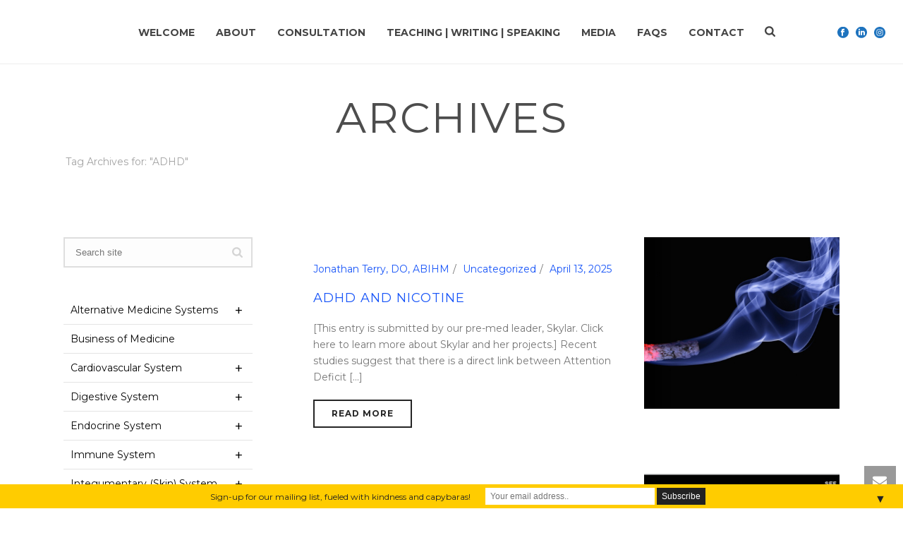

--- FILE ---
content_type: text/html; charset=utf-8
request_url: https://www.google.com/recaptcha/api2/aframe
body_size: 267
content:
<!DOCTYPE HTML><html><head><meta http-equiv="content-type" content="text/html; charset=UTF-8"></head><body><script nonce="lBR-3YTbvgD9-9ECZlOwBg">/** Anti-fraud and anti-abuse applications only. See google.com/recaptcha */ try{var clients={'sodar':'https://pagead2.googlesyndication.com/pagead/sodar?'};window.addEventListener("message",function(a){try{if(a.source===window.parent){var b=JSON.parse(a.data);var c=clients[b['id']];if(c){var d=document.createElement('img');d.src=c+b['params']+'&rc='+(localStorage.getItem("rc::a")?sessionStorage.getItem("rc::b"):"");window.document.body.appendChild(d);sessionStorage.setItem("rc::e",parseInt(sessionStorage.getItem("rc::e")||0)+1);localStorage.setItem("rc::h",'1768830366612');}}}catch(b){}});window.parent.postMessage("_grecaptcha_ready", "*");}catch(b){}</script></body></html>